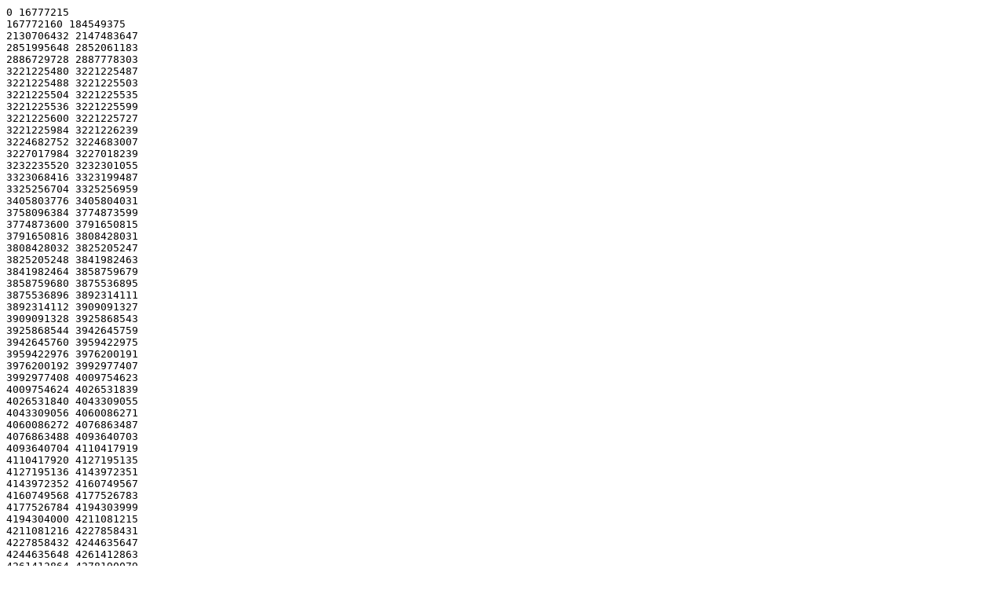

--- FILE ---
content_type: text/plain
request_url: https://www.potaroo.net/stats/freespace-dec.txt
body_size: 444
content:
0 16777215
167772160 184549375
2130706432 2147483647
2851995648 2852061183
2886729728 2887778303
3221225480 3221225487
3221225488 3221225503
3221225504 3221225535
3221225536 3221225599
3221225600 3221225727
3221225984 3221226239
3224682752 3224683007
3227017984 3227018239
3232235520 3232301055
3323068416 3323199487
3325256704 3325256959
3405803776 3405804031
3758096384 3774873599
3774873600 3791650815
3791650816 3808428031
3808428032 3825205247
3825205248 3841982463
3841982464 3858759679
3858759680 3875536895
3875536896 3892314111
3892314112 3909091327
3909091328 3925868543
3925868544 3942645759
3942645760 3959422975
3959422976 3976200191
3976200192 3992977407
3992977408 4009754623
4009754624 4026531839
4026531840 4043309055
4043309056 4060086271
4060086272 4076863487
4076863488 4093640703
4093640704 4110417919
4110417920 4127195135
4127195136 4143972351
4143972352 4160749567
4160749568 4177526783
4177526784 4194303999
4194304000 4211081215
4211081216 4227858431
4227858432 4244635647
4244635648 4261412863
4261412864 4278190079
4278190080 4294967295
